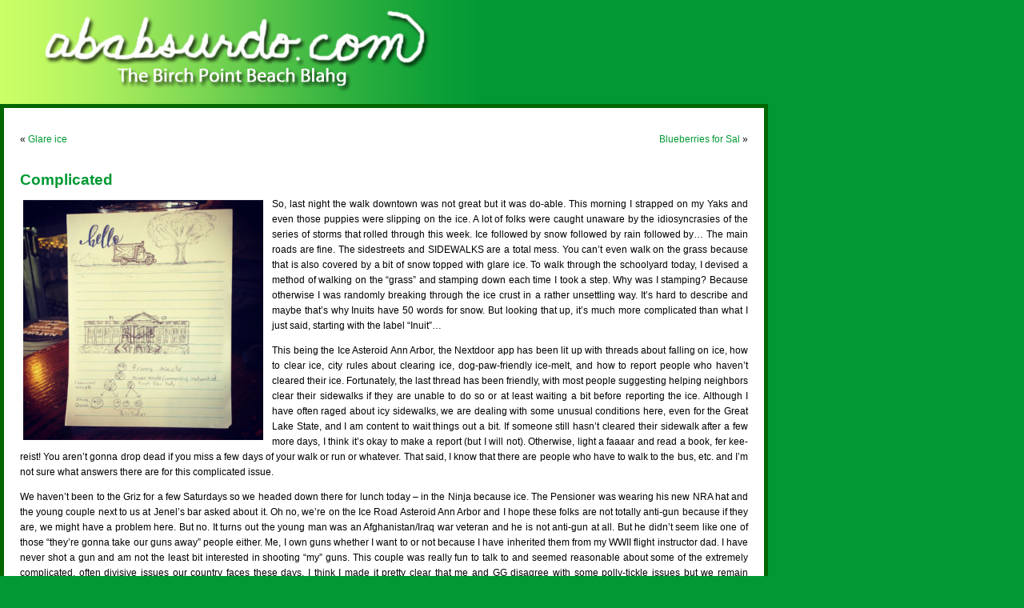

--- FILE ---
content_type: text/html; charset=UTF-8
request_url: http://www.ababsurdo.com/archives/59250
body_size: 7978
content:
<!DOCTYPE html PUBLIC "-//W3C//DTD XHTML 1.0 Transitional//EN" "http://www.w3.org/TR/xhtml1/DTD/xhtml1-transitional.dtd">
<html xmlns="http://www.w3.org/1999/xhtml">

<head profile="http://gmpg.org/xfn/11">
   <meta http-equiv="Content-Type" content="text/html; charset=UTF-8" />
   <link rel="shortcut icon" href="../../../favicon.ico" type="image/x-icon" />
   <link rel="icon" href="../../../favicon.ico" type="image/x-icon" />
   <title>ababsurdo.com  &raquo; Blog Archive   &raquo; Complicated</title>

   <meta name="generator" content="WordPress 6.8.3" /> <!-- leave this for stats -->

<link rel="stylesheet" href="http://www.ababsurdo.com/wp-content/themes/moom/style.css" type="text/css" media="screen" />
<link rel="alternate" type="application/rss+xml" title="ababsurdo.com RSS Feed" href="http://www.ababsurdo.com/feed" />
<link rel="pingback" href="http://www.ababsurdo.com/xmlrpc.php" />

<style type="text/css" media="screen">		
	body { background: #093;}	
    	    #page { background: #093;} 
    		
	#header 	{ margin: 0; padding: 0;}
	#headerimg 	{ margin: 0; padding: 0;} 
	#headerimg {width: 600px; background: url('http://www.ababsurdo.com/wp-content/themes/moom/images/ababsurdoheader.jpg') no-repeat top left;}
</style>


<meta name='robots' content='max-image-preview:large' />
	<style>img:is([sizes="auto" i], [sizes^="auto," i]) { contain-intrinsic-size: 3000px 1500px }</style>
	<link rel="alternate" type="application/rss+xml" title="ababsurdo.com &raquo; Complicated Comments Feed" href="http://www.ababsurdo.com/archives/59250/feed" />
<script type="text/javascript">
/* <![CDATA[ */
window._wpemojiSettings = {"baseUrl":"https:\/\/s.w.org\/images\/core\/emoji\/16.0.1\/72x72\/","ext":".png","svgUrl":"https:\/\/s.w.org\/images\/core\/emoji\/16.0.1\/svg\/","svgExt":".svg","source":{"concatemoji":"http:\/\/www.ababsurdo.com\/wp-includes\/js\/wp-emoji-release.min.js?ver=6.8.3"}};
/*! This file is auto-generated */
!function(s,n){var o,i,e;function c(e){try{var t={supportTests:e,timestamp:(new Date).valueOf()};sessionStorage.setItem(o,JSON.stringify(t))}catch(e){}}function p(e,t,n){e.clearRect(0,0,e.canvas.width,e.canvas.height),e.fillText(t,0,0);var t=new Uint32Array(e.getImageData(0,0,e.canvas.width,e.canvas.height).data),a=(e.clearRect(0,0,e.canvas.width,e.canvas.height),e.fillText(n,0,0),new Uint32Array(e.getImageData(0,0,e.canvas.width,e.canvas.height).data));return t.every(function(e,t){return e===a[t]})}function u(e,t){e.clearRect(0,0,e.canvas.width,e.canvas.height),e.fillText(t,0,0);for(var n=e.getImageData(16,16,1,1),a=0;a<n.data.length;a++)if(0!==n.data[a])return!1;return!0}function f(e,t,n,a){switch(t){case"flag":return n(e,"\ud83c\udff3\ufe0f\u200d\u26a7\ufe0f","\ud83c\udff3\ufe0f\u200b\u26a7\ufe0f")?!1:!n(e,"\ud83c\udde8\ud83c\uddf6","\ud83c\udde8\u200b\ud83c\uddf6")&&!n(e,"\ud83c\udff4\udb40\udc67\udb40\udc62\udb40\udc65\udb40\udc6e\udb40\udc67\udb40\udc7f","\ud83c\udff4\u200b\udb40\udc67\u200b\udb40\udc62\u200b\udb40\udc65\u200b\udb40\udc6e\u200b\udb40\udc67\u200b\udb40\udc7f");case"emoji":return!a(e,"\ud83e\udedf")}return!1}function g(e,t,n,a){var r="undefined"!=typeof WorkerGlobalScope&&self instanceof WorkerGlobalScope?new OffscreenCanvas(300,150):s.createElement("canvas"),o=r.getContext("2d",{willReadFrequently:!0}),i=(o.textBaseline="top",o.font="600 32px Arial",{});return e.forEach(function(e){i[e]=t(o,e,n,a)}),i}function t(e){var t=s.createElement("script");t.src=e,t.defer=!0,s.head.appendChild(t)}"undefined"!=typeof Promise&&(o="wpEmojiSettingsSupports",i=["flag","emoji"],n.supports={everything:!0,everythingExceptFlag:!0},e=new Promise(function(e){s.addEventListener("DOMContentLoaded",e,{once:!0})}),new Promise(function(t){var n=function(){try{var e=JSON.parse(sessionStorage.getItem(o));if("object"==typeof e&&"number"==typeof e.timestamp&&(new Date).valueOf()<e.timestamp+604800&&"object"==typeof e.supportTests)return e.supportTests}catch(e){}return null}();if(!n){if("undefined"!=typeof Worker&&"undefined"!=typeof OffscreenCanvas&&"undefined"!=typeof URL&&URL.createObjectURL&&"undefined"!=typeof Blob)try{var e="postMessage("+g.toString()+"("+[JSON.stringify(i),f.toString(),p.toString(),u.toString()].join(",")+"));",a=new Blob([e],{type:"text/javascript"}),r=new Worker(URL.createObjectURL(a),{name:"wpTestEmojiSupports"});return void(r.onmessage=function(e){c(n=e.data),r.terminate(),t(n)})}catch(e){}c(n=g(i,f,p,u))}t(n)}).then(function(e){for(var t in e)n.supports[t]=e[t],n.supports.everything=n.supports.everything&&n.supports[t],"flag"!==t&&(n.supports.everythingExceptFlag=n.supports.everythingExceptFlag&&n.supports[t]);n.supports.everythingExceptFlag=n.supports.everythingExceptFlag&&!n.supports.flag,n.DOMReady=!1,n.readyCallback=function(){n.DOMReady=!0}}).then(function(){return e}).then(function(){var e;n.supports.everything||(n.readyCallback(),(e=n.source||{}).concatemoji?t(e.concatemoji):e.wpemoji&&e.twemoji&&(t(e.twemoji),t(e.wpemoji)))}))}((window,document),window._wpemojiSettings);
/* ]]> */
</script>
<style id='wp-emoji-styles-inline-css' type='text/css'>

	img.wp-smiley, img.emoji {
		display: inline !important;
		border: none !important;
		box-shadow: none !important;
		height: 1em !important;
		width: 1em !important;
		margin: 0 0.07em !important;
		vertical-align: -0.1em !important;
		background: none !important;
		padding: 0 !important;
	}
</style>
<link rel='stylesheet' id='wp-block-library-css' href='http://www.ababsurdo.com/wp-includes/css/dist/block-library/style.min.css?ver=6.8.3' type='text/css' media='all' />
<style id='classic-theme-styles-inline-css' type='text/css'>
/*! This file is auto-generated */
.wp-block-button__link{color:#fff;background-color:#32373c;border-radius:9999px;box-shadow:none;text-decoration:none;padding:calc(.667em + 2px) calc(1.333em + 2px);font-size:1.125em}.wp-block-file__button{background:#32373c;color:#fff;text-decoration:none}
</style>
<style id='global-styles-inline-css' type='text/css'>
:root{--wp--preset--aspect-ratio--square: 1;--wp--preset--aspect-ratio--4-3: 4/3;--wp--preset--aspect-ratio--3-4: 3/4;--wp--preset--aspect-ratio--3-2: 3/2;--wp--preset--aspect-ratio--2-3: 2/3;--wp--preset--aspect-ratio--16-9: 16/9;--wp--preset--aspect-ratio--9-16: 9/16;--wp--preset--color--black: #000000;--wp--preset--color--cyan-bluish-gray: #abb8c3;--wp--preset--color--white: #ffffff;--wp--preset--color--pale-pink: #f78da7;--wp--preset--color--vivid-red: #cf2e2e;--wp--preset--color--luminous-vivid-orange: #ff6900;--wp--preset--color--luminous-vivid-amber: #fcb900;--wp--preset--color--light-green-cyan: #7bdcb5;--wp--preset--color--vivid-green-cyan: #00d084;--wp--preset--color--pale-cyan-blue: #8ed1fc;--wp--preset--color--vivid-cyan-blue: #0693e3;--wp--preset--color--vivid-purple: #9b51e0;--wp--preset--gradient--vivid-cyan-blue-to-vivid-purple: linear-gradient(135deg,rgba(6,147,227,1) 0%,rgb(155,81,224) 100%);--wp--preset--gradient--light-green-cyan-to-vivid-green-cyan: linear-gradient(135deg,rgb(122,220,180) 0%,rgb(0,208,130) 100%);--wp--preset--gradient--luminous-vivid-amber-to-luminous-vivid-orange: linear-gradient(135deg,rgba(252,185,0,1) 0%,rgba(255,105,0,1) 100%);--wp--preset--gradient--luminous-vivid-orange-to-vivid-red: linear-gradient(135deg,rgba(255,105,0,1) 0%,rgb(207,46,46) 100%);--wp--preset--gradient--very-light-gray-to-cyan-bluish-gray: linear-gradient(135deg,rgb(238,238,238) 0%,rgb(169,184,195) 100%);--wp--preset--gradient--cool-to-warm-spectrum: linear-gradient(135deg,rgb(74,234,220) 0%,rgb(151,120,209) 20%,rgb(207,42,186) 40%,rgb(238,44,130) 60%,rgb(251,105,98) 80%,rgb(254,248,76) 100%);--wp--preset--gradient--blush-light-purple: linear-gradient(135deg,rgb(255,206,236) 0%,rgb(152,150,240) 100%);--wp--preset--gradient--blush-bordeaux: linear-gradient(135deg,rgb(254,205,165) 0%,rgb(254,45,45) 50%,rgb(107,0,62) 100%);--wp--preset--gradient--luminous-dusk: linear-gradient(135deg,rgb(255,203,112) 0%,rgb(199,81,192) 50%,rgb(65,88,208) 100%);--wp--preset--gradient--pale-ocean: linear-gradient(135deg,rgb(255,245,203) 0%,rgb(182,227,212) 50%,rgb(51,167,181) 100%);--wp--preset--gradient--electric-grass: linear-gradient(135deg,rgb(202,248,128) 0%,rgb(113,206,126) 100%);--wp--preset--gradient--midnight: linear-gradient(135deg,rgb(2,3,129) 0%,rgb(40,116,252) 100%);--wp--preset--font-size--small: 13px;--wp--preset--font-size--medium: 20px;--wp--preset--font-size--large: 36px;--wp--preset--font-size--x-large: 42px;--wp--preset--spacing--20: 0.44rem;--wp--preset--spacing--30: 0.67rem;--wp--preset--spacing--40: 1rem;--wp--preset--spacing--50: 1.5rem;--wp--preset--spacing--60: 2.25rem;--wp--preset--spacing--70: 3.38rem;--wp--preset--spacing--80: 5.06rem;--wp--preset--shadow--natural: 6px 6px 9px rgba(0, 0, 0, 0.2);--wp--preset--shadow--deep: 12px 12px 50px rgba(0, 0, 0, 0.4);--wp--preset--shadow--sharp: 6px 6px 0px rgba(0, 0, 0, 0.2);--wp--preset--shadow--outlined: 6px 6px 0px -3px rgba(255, 255, 255, 1), 6px 6px rgba(0, 0, 0, 1);--wp--preset--shadow--crisp: 6px 6px 0px rgba(0, 0, 0, 1);}:where(.is-layout-flex){gap: 0.5em;}:where(.is-layout-grid){gap: 0.5em;}body .is-layout-flex{display: flex;}.is-layout-flex{flex-wrap: wrap;align-items: center;}.is-layout-flex > :is(*, div){margin: 0;}body .is-layout-grid{display: grid;}.is-layout-grid > :is(*, div){margin: 0;}:where(.wp-block-columns.is-layout-flex){gap: 2em;}:where(.wp-block-columns.is-layout-grid){gap: 2em;}:where(.wp-block-post-template.is-layout-flex){gap: 1.25em;}:where(.wp-block-post-template.is-layout-grid){gap: 1.25em;}.has-black-color{color: var(--wp--preset--color--black) !important;}.has-cyan-bluish-gray-color{color: var(--wp--preset--color--cyan-bluish-gray) !important;}.has-white-color{color: var(--wp--preset--color--white) !important;}.has-pale-pink-color{color: var(--wp--preset--color--pale-pink) !important;}.has-vivid-red-color{color: var(--wp--preset--color--vivid-red) !important;}.has-luminous-vivid-orange-color{color: var(--wp--preset--color--luminous-vivid-orange) !important;}.has-luminous-vivid-amber-color{color: var(--wp--preset--color--luminous-vivid-amber) !important;}.has-light-green-cyan-color{color: var(--wp--preset--color--light-green-cyan) !important;}.has-vivid-green-cyan-color{color: var(--wp--preset--color--vivid-green-cyan) !important;}.has-pale-cyan-blue-color{color: var(--wp--preset--color--pale-cyan-blue) !important;}.has-vivid-cyan-blue-color{color: var(--wp--preset--color--vivid-cyan-blue) !important;}.has-vivid-purple-color{color: var(--wp--preset--color--vivid-purple) !important;}.has-black-background-color{background-color: var(--wp--preset--color--black) !important;}.has-cyan-bluish-gray-background-color{background-color: var(--wp--preset--color--cyan-bluish-gray) !important;}.has-white-background-color{background-color: var(--wp--preset--color--white) !important;}.has-pale-pink-background-color{background-color: var(--wp--preset--color--pale-pink) !important;}.has-vivid-red-background-color{background-color: var(--wp--preset--color--vivid-red) !important;}.has-luminous-vivid-orange-background-color{background-color: var(--wp--preset--color--luminous-vivid-orange) !important;}.has-luminous-vivid-amber-background-color{background-color: var(--wp--preset--color--luminous-vivid-amber) !important;}.has-light-green-cyan-background-color{background-color: var(--wp--preset--color--light-green-cyan) !important;}.has-vivid-green-cyan-background-color{background-color: var(--wp--preset--color--vivid-green-cyan) !important;}.has-pale-cyan-blue-background-color{background-color: var(--wp--preset--color--pale-cyan-blue) !important;}.has-vivid-cyan-blue-background-color{background-color: var(--wp--preset--color--vivid-cyan-blue) !important;}.has-vivid-purple-background-color{background-color: var(--wp--preset--color--vivid-purple) !important;}.has-black-border-color{border-color: var(--wp--preset--color--black) !important;}.has-cyan-bluish-gray-border-color{border-color: var(--wp--preset--color--cyan-bluish-gray) !important;}.has-white-border-color{border-color: var(--wp--preset--color--white) !important;}.has-pale-pink-border-color{border-color: var(--wp--preset--color--pale-pink) !important;}.has-vivid-red-border-color{border-color: var(--wp--preset--color--vivid-red) !important;}.has-luminous-vivid-orange-border-color{border-color: var(--wp--preset--color--luminous-vivid-orange) !important;}.has-luminous-vivid-amber-border-color{border-color: var(--wp--preset--color--luminous-vivid-amber) !important;}.has-light-green-cyan-border-color{border-color: var(--wp--preset--color--light-green-cyan) !important;}.has-vivid-green-cyan-border-color{border-color: var(--wp--preset--color--vivid-green-cyan) !important;}.has-pale-cyan-blue-border-color{border-color: var(--wp--preset--color--pale-cyan-blue) !important;}.has-vivid-cyan-blue-border-color{border-color: var(--wp--preset--color--vivid-cyan-blue) !important;}.has-vivid-purple-border-color{border-color: var(--wp--preset--color--vivid-purple) !important;}.has-vivid-cyan-blue-to-vivid-purple-gradient-background{background: var(--wp--preset--gradient--vivid-cyan-blue-to-vivid-purple) !important;}.has-light-green-cyan-to-vivid-green-cyan-gradient-background{background: var(--wp--preset--gradient--light-green-cyan-to-vivid-green-cyan) !important;}.has-luminous-vivid-amber-to-luminous-vivid-orange-gradient-background{background: var(--wp--preset--gradient--luminous-vivid-amber-to-luminous-vivid-orange) !important;}.has-luminous-vivid-orange-to-vivid-red-gradient-background{background: var(--wp--preset--gradient--luminous-vivid-orange-to-vivid-red) !important;}.has-very-light-gray-to-cyan-bluish-gray-gradient-background{background: var(--wp--preset--gradient--very-light-gray-to-cyan-bluish-gray) !important;}.has-cool-to-warm-spectrum-gradient-background{background: var(--wp--preset--gradient--cool-to-warm-spectrum) !important;}.has-blush-light-purple-gradient-background{background: var(--wp--preset--gradient--blush-light-purple) !important;}.has-blush-bordeaux-gradient-background{background: var(--wp--preset--gradient--blush-bordeaux) !important;}.has-luminous-dusk-gradient-background{background: var(--wp--preset--gradient--luminous-dusk) !important;}.has-pale-ocean-gradient-background{background: var(--wp--preset--gradient--pale-ocean) !important;}.has-electric-grass-gradient-background{background: var(--wp--preset--gradient--electric-grass) !important;}.has-midnight-gradient-background{background: var(--wp--preset--gradient--midnight) !important;}.has-small-font-size{font-size: var(--wp--preset--font-size--small) !important;}.has-medium-font-size{font-size: var(--wp--preset--font-size--medium) !important;}.has-large-font-size{font-size: var(--wp--preset--font-size--large) !important;}.has-x-large-font-size{font-size: var(--wp--preset--font-size--x-large) !important;}
:where(.wp-block-post-template.is-layout-flex){gap: 1.25em;}:where(.wp-block-post-template.is-layout-grid){gap: 1.25em;}
:where(.wp-block-columns.is-layout-flex){gap: 2em;}:where(.wp-block-columns.is-layout-grid){gap: 2em;}
:root :where(.wp-block-pullquote){font-size: 1.5em;line-height: 1.6;}
</style>
<style id='akismet-widget-style-inline-css' type='text/css'>

			.a-stats {
				--akismet-color-mid-green: #357b49;
				--akismet-color-white: #fff;
				--akismet-color-light-grey: #f6f7f7;

				max-width: 350px;
				width: auto;
			}

			.a-stats * {
				all: unset;
				box-sizing: border-box;
			}

			.a-stats strong {
				font-weight: 600;
			}

			.a-stats a.a-stats__link,
			.a-stats a.a-stats__link:visited,
			.a-stats a.a-stats__link:active {
				background: var(--akismet-color-mid-green);
				border: none;
				box-shadow: none;
				border-radius: 8px;
				color: var(--akismet-color-white);
				cursor: pointer;
				display: block;
				font-family: -apple-system, BlinkMacSystemFont, 'Segoe UI', 'Roboto', 'Oxygen-Sans', 'Ubuntu', 'Cantarell', 'Helvetica Neue', sans-serif;
				font-weight: 500;
				padding: 12px;
				text-align: center;
				text-decoration: none;
				transition: all 0.2s ease;
			}

			/* Extra specificity to deal with TwentyTwentyOne focus style */
			.widget .a-stats a.a-stats__link:focus {
				background: var(--akismet-color-mid-green);
				color: var(--akismet-color-white);
				text-decoration: none;
			}

			.a-stats a.a-stats__link:hover {
				filter: brightness(110%);
				box-shadow: 0 4px 12px rgba(0, 0, 0, 0.06), 0 0 2px rgba(0, 0, 0, 0.16);
			}

			.a-stats .count {
				color: var(--akismet-color-white);
				display: block;
				font-size: 1.5em;
				line-height: 1.4;
				padding: 0 13px;
				white-space: nowrap;
			}
		
</style>
<link rel="https://api.w.org/" href="http://www.ababsurdo.com/wp-json/" /><link rel="alternate" title="JSON" type="application/json" href="http://www.ababsurdo.com/wp-json/wp/v2/posts/59250" /><link rel="EditURI" type="application/rsd+xml" title="RSD" href="http://www.ababsurdo.com/xmlrpc.php?rsd" />
<meta name="generator" content="WordPress 6.8.3" />
<link rel="canonical" href="http://www.ababsurdo.com/archives/59250" />
<link rel='shortlink' href='http://www.ababsurdo.com/?p=59250' />
<link rel="alternate" title="oEmbed (JSON)" type="application/json+oembed" href="http://www.ababsurdo.com/wp-json/oembed/1.0/embed?url=http%3A%2F%2Fwww.ababsurdo.com%2Farchives%2F59250" />
<link rel="alternate" title="oEmbed (XML)" type="text/xml+oembed" href="http://www.ababsurdo.com/wp-json/oembed/1.0/embed?url=http%3A%2F%2Fwww.ababsurdo.com%2Farchives%2F59250&#038;format=xml" />
</head>
<body>
<div id="page">
    <div id="header">
	    <a href="http://www.ababsurdo.com"><div id="headerimg">
	    </div></a>
    </div>
    <hr />

	<div id="content" class="widecolumn">
				
  	
		<div class="navigation">
			<div class="alignleft">&laquo; <a href="http://www.ababsurdo.com/archives/59242" rel="prev">Glare ice</a></div>
			<div class="alignright"><a href="http://www.ababsurdo.com/archives/59261" rel="next">Blueberries for Sal</a> &raquo;</div>
		</div>
	
		<div class="post" id="post-59250">
			<h2><a href="http://www.ababsurdo.com/archives/59250" rel="bookmark" title="Permanent Link: Complicated">Complicated</a></h2>
	
			<div class="entrytext">
				<p><a href="http://www.ababsurdo.com/wp-content/uploads/2019/02/whitehouse.jpg"><img fetchpriority="high" decoding="async" src="http://www.ababsurdo.com/wp-content/uploads/2019/02/whitehouse-300x300.jpg" alt="" width="300" height="300" class="alignleft size-medium wp-image-59251" srcset="http://www.ababsurdo.com/wp-content/uploads/2019/02/whitehouse-300x300.jpg 300w, http://www.ababsurdo.com/wp-content/uploads/2019/02/whitehouse-150x150.jpg 150w, http://www.ababsurdo.com/wp-content/uploads/2019/02/whitehouse-768x768.jpg 768w, http://www.ababsurdo.com/wp-content/uploads/2019/02/whitehouse-1024x1024.jpg 1024w, http://www.ababsurdo.com/wp-content/uploads/2019/02/whitehouse.jpg 1600w" sizes="(max-width: 300px) 100vw, 300px" /></a>So, last night the walk downtown was not great but it was do-able. This morning I strapped on my Yaks and even those puppies were slipping on the ice. A lot of folks were caught unaware by the idiosyncrasies of the series of storms that rolled through this week. Ice followed by snow followed by rain followed by&#8230; The main roads are fine. The sidestreets and SIDEWALKS are a total mess. You can&#8217;t even walk on the grass because that is also covered by a bit of snow topped with glare ice. To walk through the schoolyard today, I devised a method of walking on the &#8220;grass&#8221; and stamping down each time I took a step. Why was I stamping? Because otherwise I was randomly breaking through the ice crust in a rather unsettling way. It&#8217;s hard to describe and maybe that&#8217;s why Inuits have 50 words for snow. But looking that up, it&#8217;s much more complicated than what I just said, starting with the label &#8220;Inuit&#8221;&#8230;</p>
<p>This being the Ice Asteroid Ann Arbor, the Nextdoor app has been lit up with threads about falling on ice, how to clear ice, city rules about clearing ice, dog-paw-friendly ice-melt, and how to report people who haven&#8217;t cleared their ice. Fortunately, the last thread has been friendly, with most people suggesting helping neighbors clear their sidewalks if they are unable to do so or at least waiting a bit before reporting the ice. Although I have often raged about icy sidewalks, we are dealing with some unusual conditions here, even for the Great Lake State, and I am content to wait things out a bit. If someone still hasn&#8217;t cleared their sidewalk after a few more days, I think it&#8217;s okay to make a report (but I will not). Otherwise, light a faaaar and read a book, fer kee-reist! You aren&#8217;t gonna drop dead if you miss a few days of your walk or run or whatever. That said, I know that there are people who have to walk to the bus, etc. and I&#8217;m not sure what answers there are for this complicated issue.</p>
<p>We haven&#8217;t been to the Griz for a few Saturdays so we headed down there for lunch today &#8211; in the Ninja because ice. The Pensioner was wearing his new NRA hat and the young couple next to us at Jenel&#8217;s bar asked about it. Oh no, we&#8217;re on the Ice Road Asteroid Ann Arbor and I hope these folks are not totally anti-gun because if they are, we might have a problem here. But no. It turns out the young man was an Afghanistan/Iraq war veteran and he is not anti-gun at all. But he didn&#8217;t seem like one of those &#8220;they&#8217;re gonna take our guns away&#8221; people either. Me, I own guns whether I want to or not because I have inherited them from my WWII flight instructor dad. I have never shot a gun and am not the least bit interested in shooting &#8220;my&#8221; guns. This couple was really fun to talk to and seemed reasonable about some of the extremely complicated, often divisive issues our country faces these days. I think I made it pretty clear that me and GG disagree with some polly-tickle issues but we remain comfortably married *anyway*.</p>
<p>It was good for both of us to talk to some new and intelligent friends (not that we&#8217;ll ever see them again). I have spent an unusually large number of days telecommuting lately. Sometimes TP spacifies me but usually not although he leaves me largely alone when I am working. I am not ready to retaaaaar yet <small>(and I don&#8217;t think my boss wants me to retaaar either&#8230;)</small>.</p>
<p>P.S. Our own personal sidewalk is 95% free of ice. I am not bragging here, just giving thanks to The Pensioner for keeping up with things.</p>
	
					
				<p class="postmetadata alt">
					<small>
						This entry was posted
						 
						on Saturday, February 16th, 2019 at 7:16 pm						and is filed under <a href="http://www.ababsurdo.com/archives/category/uncategorized" rel="category tag">Uncategorized</a>.
						You can follow any responses to this entry through the <a href="http://www.ababsurdo.com/archives/59250/feed">RSS 2.0</a> feed. 
						
													Both comments and pings are currently closed.			
						
												
					</small>
				</p>
	
			</div>
		</div>
		
	
<!-- You can start editing here. -->

	<h3 id="comments">2 Responses to &#8220;Complicated&#8221;</h3> 

	<ol class="commentlist">

	
		<li class="alt" id="comment-249252">
			<cite><a href="http://teacherwoman.typepad.com" class="url" rel="ugc external nofollow">Margaret</a></cite> Says:
						<br />

			<small class="commentmetadata"><a href="#comment-249252" title="">February 16th, 2019 at 9:31 pm</a> </small>

			<p>I am so tired of firearms and the firearm rhetoric that part of me would like to ban them 100%. That&#8217;s not the reasonable side of me of course, and it&#8217;s just a fantasy. Sorry that the ice is still an issue; we had several days of it and I was miserable. I do enjoy getting out for a walk and run. I gave up my run for nearly a week (snowy roads and shoulders) but tried to walk in boots if I thought it was safe. It mostly was. 😉</p>

		</li>

	
	
		<li class="" id="comment-249282">
			<cite>Pooh</cite> Says:
						<br />

			<small class="commentmetadata"><a href="#comment-249282" title="">February 20th, 2019 at 9:41 am</a> </small>

			<p>I recognize the White House!  It was shoe polished on our car for our honeymoon getaway! I&#8217;m guessing Bill was somewhat bored in biology class.</p>

		</li>

	
	
	</ol>

 

	
		
	</div>


<hr />
<div id="footer">
	<p>
		ababsurdo.com is proudly powered by 
		<a href="http://wordpress.org/">WordPress</a>
		<br /><a href="feed:http://www.ababsurdo.com/feed">Entries (RSS)</a>
		and <a href="feed:http://www.ababsurdo.com/comments/feed">Comments (RSS)</a>.
		<br />&copy; 2003-2026 Anne Courtois aka Anne Finlayson
		<br />Theme by Moom
		<!-- 20 queries. 0.027 seconds. -->
	</p>
</div>
</div>

<!-- Gorgeous design by Michael Heilemann - http://binarybonsai.com/kubrick/ -->

		<script type="speculationrules">
{"prefetch":[{"source":"document","where":{"and":[{"href_matches":"\/*"},{"not":{"href_matches":["\/wp-*.php","\/wp-admin\/*","\/wp-content\/uploads\/*","\/wp-content\/*","\/wp-content\/plugins\/*","\/wp-content\/themes\/moom\/*","\/*\\?(.+)"]}},{"not":{"selector_matches":"a[rel~=\"nofollow\"]"}},{"not":{"selector_matches":".no-prefetch, .no-prefetch a"}}]},"eagerness":"conservative"}]}
</script>
</body>
</html>
